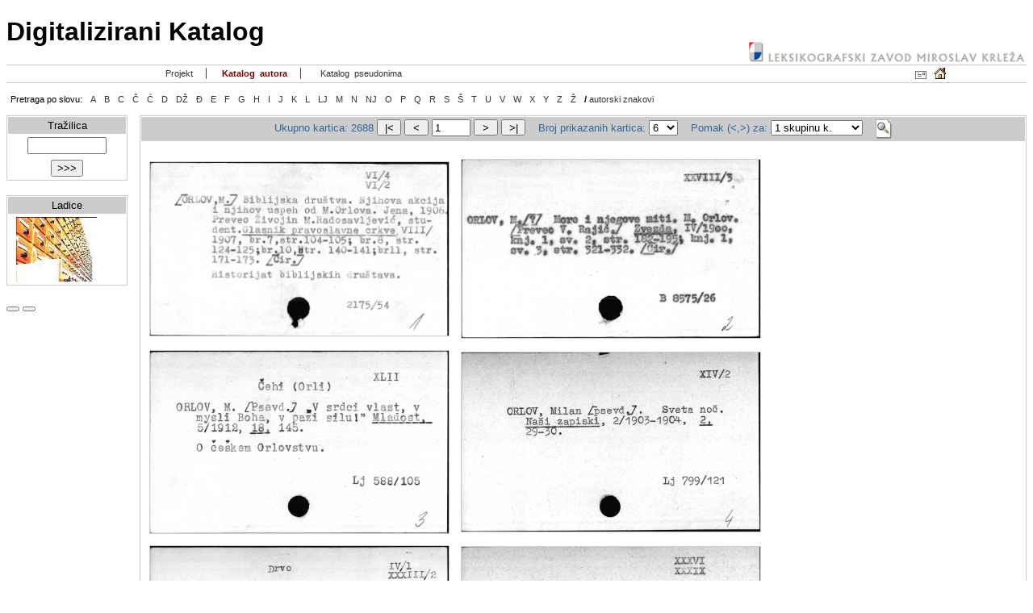

--- FILE ---
content_type: text/html; charset=utf-8
request_url: http://katalog.lzmk.hr/autorski.aspx?box=Kutija_A533
body_size: 28352
content:

<!DOCTYPE html PUBLIC "-//W3C//DTD XHTML 1.0 Transitional//EN" "http://www.w3.org/TR/xhtml1/DTD/xhtml1-transitional.dtd">

<html xmlns="http://www.w3.org/1999/xhtml">
<head>
    <title>Katalog autora</title>
    <script language="JavaScript" src="skripte.js"></script>
    <link href="lauscc.css" type="text/css" rel="stylesheet" />
</head>
<body style="margin-top: 0px">
    <form name="Form1" method="post" action="./autorski.aspx?box=Kutija_A533" onsubmit="javascript:return WebForm_OnSubmit();" id="Form1">
<div>
<input type="hidden" name="__EVENTTARGET" id="__EVENTTARGET" value="gmbFor" />
<input type="hidden" name="__EVENTARGUMENT" id="__EVENTARGUMENT" value="" />
<input type="hidden" name="__LASTFOCUS" id="__LASTFOCUS" value="" />
<input type="hidden" name="__VIEWSTATE" id="__VIEWSTATE" value="/[base64]" />
</div>

<script type="text/javascript">
//<![CDATA[
var theForm = document.forms['Form1'];
if (!theForm) {
    theForm = document.Form1;
}
function __doPostBack(eventTarget, eventArgument) {
    if (!theForm.onsubmit || (theForm.onsubmit() != false)) {
        theForm.__EVENTTARGET.value = eventTarget;
        theForm.__EVENTARGUMENT.value = eventArgument;
        theForm.submit();
    }
}
//]]>
</script>


<script src="/WebResource.axd?d=W5yaGyCZFzvx4r_8bWcg_VPhM8oy4XBzr1gRsG9dc4muc2PJv3MSdlsT9LZ2rwgiWdbiO6OxVKJ1Zya3giUENiMVSAD3TEsqMwr_U7fUWM81&amp;t=636765208020000000" type="text/javascript"></script>


<script src="/WebResource.axd?d=n2rxlU1-whWY8YthZnlCdRf3F6no0wi2Xv7B3qCPmVhiqLihaw59CE3uTWEBX99zTbTGFYqxtDdgsc8dvRx6BprCoMzMoX70KOz0eYCUSCg1&amp;t=636765208020000000" type="text/javascript"></script>
<script type="text/javascript">
//<![CDATA[
function WebForm_OnSubmit() {
if (typeof(ValidatorOnSubmit) == "function" && ValidatorOnSubmit() == false) return false;
return true;
}
//]]>
</script>

<div>

	<input type="hidden" name="__VIEWSTATEGENERATOR" id="__VIEWSTATEGENERATOR" value="2915A5F5" />
	<input type="hidden" name="__EVENTVALIDATION" id="__EVENTVALIDATION" value="/wEdABNbQJKFdfKHy7UNqLCeJE6amWwxrPPV9DF+tapdLuxvmqYzvDM2q5I/doFLcpFcOL7N+DvxnwFeFeJ9MIBWR693P1jLJHiqNfRsonZfptdXUwLn14TIfHT7T4h513Apd7TbayXc7pxM3BZbhtuyj41xTEKTnwO1JLY1fjP135HfPiltXEI68vUZve3/74XkhCyP2AvrdE7AC9oPwTJ9XTpgGJFKGrixhNRIBkKHiTebmOBpVTmDRVWAnlfD0IfbVyswBzV65P705Mvdk3kvHsBsvco2NXpdty870kZpf8tlQIdDzKZ8fTpfS2upIzElKx/RPHjzN2L6dQ5B5/wdZ4pdaCFZhaURDecAdKwOW58JSyp93A2RPgFmw7YzODnFq4s5xcHcztBaimor18KEPm7Du5jBHR+Lx89Dm7PSaNsBPv1h+Zfiy41PQnqs6y7dCOY=" />
</div>
    <table width="100%" border="0" cellspacing="0" cellpadding="0">
        <tr>
            <td valign="bottom">
                <h1>
                    Digitalizirani Katalog</h1>
            </td>
            <td valign="bottom">
                <div align="right">
                    <a href="http://www.lzmk.hr/" style="border: 0">
                        <img src="images/lzmk.gif" width="345" style="border: 0px none"></a></div>
            </td>
        </tr>
    </table>
    <table id="table1" cellspacing="0" cellpadding="0" width="100%" border="0">
        <tbody>
            <tr>
                <td style="background-color: #cac8c8">
                    <img height="1" src="images/spacer.gif" width="1" alt="spacer" />
                </td>
            </tr>
        </tbody>
    </table>
    <table width="100%" border="0" cellspacing="0" cellpadding="0">
        <tr>
            <td width="180" style="height: 21px">
                &nbsp;
            </td>
            <td width="64" align="center" style="height: 21px">
                <a id="link1" href="autorski.aspx?o=da">&nbsp;&nbsp;Projekt&nbsp;</a>
            </td>
            <td width="7" align="center" style="height: 21px">
                <img height="20" src="images/razmak.gif" width="1" alt="razmak" />
            </td>
            <td width="110" align="center" style="height: 21px">
                <a id="link2" href="autorski.aspx" style="font-weight: bold; color: Maroon">&nbsp;&nbsp;Katalog&nbsp;&nbsp;autora&nbsp;</a>
            </td>
            <td width="7" align="center" style="height: 21px">
                <img height="20" src="images/razmak.gif" width="1" alt="razmak" />
            </td>
            <td width="140" align="center" style="height: 21px">
                <a id="link3" href="pseudo.aspx">&nbsp;&nbsp;Katalog&nbsp;&nbsp;pseudonima&nbsp;</a>
            </td>
            <td nowrap="nowrap" style="height: 21px">
                &nbsp;
            </td>
            <td width="64" align="right" style="height: 21px">
                <a href="mailto:webredakcija@lzmk.hr">
                    <img height="17" alt="" src="images/mail.jpg" width="14" border="0" />
                </a>&nbsp;<a href="autorski.aspx?o=da">
                    <img border="0" src="images/home1.jpg" width="14" height="14" alt="home" /></a>
            </td>
            <td width="100" style="height: 21px">
                &nbsp;
            </td>
        </tr>
    </table>
    <table id="table2" cellspacing="0" cellpadding="0" width="100%" border="0">
        <tbody>
            <tr>
                <td bgcolor="#cac8c8">
                    <img height="1" src="images/spacer.gif" width="1" alt="spacer" />
                </td>
            </tr>
        </tbody>
    </table>
    <table class="abeceda" cellspacing="0" cellpadding="5" border="0" style="height: 40px;
        vertical-align: middle">
        <tr>
            <td>
                Pretraga po slovu:
            </td>
            <td>
                <a id="HyperLink1" href="autorski.aspx?sl=A">A
                </a>
            </td>
            <td>
                <a id="HyperLink2" href="autorski.aspx?sl=B">B
                </a>
            </td>
            <td>
                <a id="HyperLink3" href="autorski.aspx?sl=C">C
                </a>
            </td>
            <td>
                <a id="HyperLink4" href="autorski.aspx?sl=Č">Č
                </a>
            </td>
            <td>
                <a id="HyperLink5" href="autorski.aspx?sl=Ć">Ć
                </a>
            </td>
            <td>
                <a id="HyperLink6" href="autorski.aspx?sl=D">D
                </a>
            </td>
            <td>
                <a id="HyperLink7" href="autorski.aspx?sl=DŽ">DŽ
                </a>
            </td>
            <td>
                <a id="HyperLink8" href="autorski.aspx?sl=Đ">Đ
                </a>
            </td>
            <td>
                <a id="HyperLink9" href="autorski.aspx?sl=E">E
                </a>
            </td>
            <td>
                <a id="HyperLink10" href="autorski.aspx?sl=F">F
                </a>
            </td>
            <td>
                <a id="HyperLink11" href="autorski.aspx?sl=G">G
                </a>
            </td>
            <td>
                <a id="HyperLink12" href="autorski.aspx?sl=H">H
                </a>
            </td>
            <td>
                <a id="HyperLink13" href="autorski.aspx?sl=I">I
                </a>
            </td>
            <td>
                <a id="HyperLink14" href="autorski.aspx?sl=J">J
                </a>
            </td>
            <td>
                <a id="HyperLink15" href="autorski.aspx?sl=K">K
                </a>
            </td>
            <td>
                <a id="HyperLink16" href="autorski.aspx?sl=L">L
                </a>
            </td>
            <td>
                <a id="HyperLink17" href="autorski.aspx?sl=LJ">LJ
                </a>
            </td>
            <td>
                <a id="HyperLink18" href="autorski.aspx?sl=M">M
                </a>
            </td>
            <td>
                <a id="HyperLink19" href="autorski.aspx?sl=N">N
                </a>
            </td>
            <td>
                <a id="HyperLink20" href="autorski.aspx?sl=NJ">NJ
                </a>
            </td>
            <td>
                <a id="HyperLink21" href="autorski.aspx?sl=O">O
                </a>
            </td>
            <td>
                <a id="HyperLink22" href="autorski.aspx?sl=P">P
                </a>
            </td>
            <td>
                <a id="HyperLink23" href="autorski.aspx?sl=Q">Q
                </a>
            </td>
            <td>
                <a id="HyperLink24" href="autorski.aspx?sl=R">R
                </a>
            </td>
            <td>
                <a id="HyperLink25" href="autorski.aspx?sl=S">S
                </a>
            </td>
            <td>
                <a id="HyperLink26" href="autorski.aspx?sl=Š">Š
                </a>
            </td>
            <td>
                <a id="HyperLink27" href="autorski.aspx?sl=T">T
                </a>
            </td>
            <td>
                <a id="HyperLink28" href="autorski.aspx?sl=U">U
                </a>
            </td>
            <td>
                <a id="HyperLink29" href="autorski.aspx?sl=V">V
                </a>
            </td>
            <td>
                <a id="HyperLink30" href="autorski.aspx?sl=W">W
                </a>
            </td>
            <td>
                <a id="HyperLink31" href="autorski.aspx?sl=X">X
                </a>
            </td>
            <td>
                <a id="HyperLink32" href="autorski.aspx?sl=Y">Y
                </a>
            </td>
            <td>
                <a id="HyperLink33" href="autorski.aspx?sl=Z">Z
                </a>
            </td>
            <td>
                <a id="HyperLink34" href="autorski.aspx?sl=Ž">Ž
                </a>
            </td>
            <td>
                <b>/</b>
                <a id="HyperLink35" href="autorski.aspx?sl=_">autorski znakovi
                </a>
            </td>
        </tr>
    </table>
    <table cellspacing="0" cellpadding="0" width="100%" border="0">
        <tbody>
            <tr valign="top">
                <td width="165">
                    <table class="tbl1" id="okvir" cellspacing="1" cellpadding="3" width="150" border="0">
                        <tbody>
                            <tr>
                                <td class="tbl2" align="center">
                                    Tražilica
                                </td>
                            </tr>
                            <tr>
                                <td align="center">
                                    <input name="txtkutija" type="text" id="txtkutija" onkeydown="if(event.which || event.keyCode) {if ((event.which == 13) || (event.keyCode == 13)) {document.getElementById(&#39;gmbFor&#39;).click();return false;}} else {return true}; " style="width:90px;" />
                                </td>
                            </tr>
                            <tr>
                                <td align="center">
                                    <input type="submit" name="gmbFor" value=">>>" onclick="javascript:WebForm_DoPostBackWithOptions(new WebForm_PostBackOptions(&quot;gmbFor&quot;, &quot;&quot;, true, &quot;&quot;, &quot;&quot;, false, false))" id="gmbFor" />
                                </td>
                            </tr>
                        </tbody>
                    </table>
                    <br />
                    <table class="tbl1" id="okvir" cellspacing="1" cellpadding="3" width="150" border="0">
                        <tbody>
                            <tr>
                                <td class="tbl2" id="crta2" align="center">
                                    Ladice
                                </td>
                            </tr>
                            <tr>
                                <td align="center">
                                    
                                    <img id="imladice" src="images/Slika1rez.jpg" style="border-width:0px;" />
                                </td>
                            </tr>
                        </tbody>
                    </table>
                    <br />
                    <input type="submit" name="Button1" value="" onclick="javascript:WebForm_DoPostBackWithOptions(new WebForm_PostBackOptions(&quot;Button1&quot;, &quot;&quot;, true, &quot;&quot;, &quot;&quot;, false, false))" id="Button1" style="height:0px;width:0px;" />
                    <input type="submit" name="Button2" value="" onclick="javascript:WebForm_DoPostBackWithOptions(new WebForm_PostBackOptions(&quot;Button2&quot;, &quot;&quot;, true, &quot;&quot;, &quot;&quot;, false, false))" id="Button2" style="height:0px;width:0px;" />
                </td>
                <td valign="top" align="center">
                    <table class="tbl1" id="okvir" cellspacing="1" cellpadding="3" width="100%" border="0">
                        <tbody>
                            <tr>
                                <td class="tbl2" id="crta2" align="center" valign="middle">
                                    <span id="Label1" style="color:#336699;font-weight:normal;">Ukupno kartica: 2688</span>
                                    <input type="submit" name="gmbdvaback" value="|&lt;" onclick="javascript:WebForm_DoPostBackWithOptions(new WebForm_PostBackOptions(&quot;gmbdvaback&quot;, &quot;&quot;, true, &quot;&quot;, &quot;&quot;, false, false))" id="gmbdvaback" style="height:20px;width:30px;" />
                                    <input type="submit" name="gmbjedanback" value="&lt;" onclick="javascript:WebForm_DoPostBackWithOptions(new WebForm_PostBackOptions(&quot;gmbjedanback&quot;, &quot;&quot;, true, &quot;&quot;, &quot;&quot;, false, false))" id="gmbjedanback" style="height:20px;width:30px;" />
                                    <input name="txtbr" type="text" value="1" maxlength="5" id="txtbr" onkeydown="if(event.which || event.keyCode) {if ((event.which == 13) || (event.keyCode == 13)) {document.getElementById(&#39;Button1&#39;).click();return false;}} else {return true}; " style="width:40px;" />
                                    <span id="RangeValidator1" style="color:Red;display:none;"></span>
                                    <input type="submit" name="gmbjedan" value=">" onclick="javascript:WebForm_DoPostBackWithOptions(new WebForm_PostBackOptions(&quot;gmbjedan&quot;, &quot;&quot;, true, &quot;&quot;, &quot;&quot;, false, false))" id="gmbjedan" style="height:20px;width:30px;" />
                                    <input type="submit" name="gmbdva" value=">|" onclick="javascript:WebForm_DoPostBackWithOptions(new WebForm_PostBackOptions(&quot;gmbdva&quot;, &quot;&quot;, true, &quot;&quot;, &quot;&quot;, false, false))" id="gmbdva" style="height:20px;width:30px;" />
                                    &nbsp;&nbsp;
                                    <span id="Label2" style="color:#336699;font-weight:normal;">Broj prikazanih kartica:</span>
                                    <select name="DropDownList1" onchange="javascript:setTimeout(&#39;__doPostBack(\&#39;DropDownList1\&#39;,\&#39;\&#39;)&#39;, 0)" id="DropDownList1">
	<option value="4">4</option>
	<option selected="selected" value="6">6</option>
	<option value="8">8</option>
	<option value="10">10</option>

</select>
                                    &nbsp;&nbsp;
                                    <span id="Label3" style="color:#336699;font-weight:normal;">Pomak (<,>) za:</span>
                                    <select name="DropDownList2" onchange="javascript:setTimeout(&#39;__doPostBack(\&#39;DropDownList2\&#39;,\&#39;\&#39;)&#39;, 0)" id="DropDownList2">
	<option value="0">1 karticu</option>
	<option selected="selected" value="1">1 skupinu k.</option>
	<option value="2">Određeni broj k.</option>

</select>
                                    
                                    <span id="RangeValidator2" style="color:Red;display:none;"></span>
                                    <div id="ValidationSummary1" style="color:Red;display:none;">

</div>
                                    &nbsp;&nbsp; <a href="autorskiKartice.aspx?box=Kutija_A533&rbrKartice=1&brojKartica=6"
                                        target="_blank">
                                        
                                        <img src="images/print_preview_icon.gif" id="Img1" alt="Print preview" style="border: 0px;
                                            vertical-align: middle" />
                                    </a>
                                </td>
                            </tr>
                            <tr>
                                <td align="left">
                                    
                                    
                                    <br />
                                    <table id="dataList1" cellspacing="0" border="0" border="0" style="border-collapse:collapse;">
	<tr>
		<td>
                                            <table cellpadding="6" cellspacing="0" align="left">
                                                <tr>
                                                    <td>
                                                        <div id="okvir">
                                                            <a href="autorskiKartica.aspx?box=Kutija_A533&rbrKartice=1&brojKartica=6&putanjaKartice=slikeautori/Kutija_A533/A533-0001.jpg"
                                                                target="_blank">
                                                                
                                                                <img id="dataList1_ctl00_imKartica" src="slikeautori/Kutija_A533/A533-0001.jpg" src="" style="width:370px;border-width:0px;" />
                                                            </a>
                                                        </div>
                                                    </td>
                                                </tr>
                                            </table>
                                        </td><td>
                                            <table cellpadding="6" cellspacing="0" align="left">
                                                <tr>
                                                    <td>
                                                        <div id="okvir">
                                                            <a href="autorskiKartica.aspx?box=Kutija_A533&rbrKartice=1&brojKartica=6&putanjaKartice=slikeautori/Kutija_A533/A533-0002.jpg"
                                                                target="_blank">
                                                                
                                                                <img id="dataList1_ctl01_imKartica" src="slikeautori/Kutija_A533/A533-0002.jpg" src="" style="width:370px;border-width:0px;" />
                                                            </a>
                                                        </div>
                                                    </td>
                                                </tr>
                                            </table>
                                        </td>
	</tr><tr>
		<td>
                                            <table cellpadding="6" cellspacing="0" align="left">
                                                <tr>
                                                    <td>
                                                        <div id="okvir">
                                                            <a href="autorskiKartica.aspx?box=Kutija_A533&rbrKartice=1&brojKartica=6&putanjaKartice=slikeautori/Kutija_A533/A533-0003.jpg"
                                                                target="_blank">
                                                                
                                                                <img id="dataList1_ctl02_imKartica" src="slikeautori/Kutija_A533/A533-0003.jpg" src="" style="width:370px;border-width:0px;" />
                                                            </a>
                                                        </div>
                                                    </td>
                                                </tr>
                                            </table>
                                        </td><td>
                                            <table cellpadding="6" cellspacing="0" align="left">
                                                <tr>
                                                    <td>
                                                        <div id="okvir">
                                                            <a href="autorskiKartica.aspx?box=Kutija_A533&rbrKartice=1&brojKartica=6&putanjaKartice=slikeautori/Kutija_A533/A533-0004.jpg"
                                                                target="_blank">
                                                                
                                                                <img id="dataList1_ctl03_imKartica" src="slikeautori/Kutija_A533/A533-0004.jpg" src="" style="width:370px;border-width:0px;" />
                                                            </a>
                                                        </div>
                                                    </td>
                                                </tr>
                                            </table>
                                        </td>
	</tr><tr>
		<td>
                                            <table cellpadding="6" cellspacing="0" align="left">
                                                <tr>
                                                    <td>
                                                        <div id="okvir">
                                                            <a href="autorskiKartica.aspx?box=Kutija_A533&rbrKartice=1&brojKartica=6&putanjaKartice=slikeautori/Kutija_A533/A533-0005.jpg"
                                                                target="_blank">
                                                                
                                                                <img id="dataList1_ctl04_imKartica" src="slikeautori/Kutija_A533/A533-0005.jpg" src="" style="width:370px;border-width:0px;" />
                                                            </a>
                                                        </div>
                                                    </td>
                                                </tr>
                                            </table>
                                        </td><td>
                                            <table cellpadding="6" cellspacing="0" align="left">
                                                <tr>
                                                    <td>
                                                        <div id="okvir">
                                                            <a href="autorskiKartica.aspx?box=Kutija_A533&rbrKartice=1&brojKartica=6&putanjaKartice=slikeautori/Kutija_A533/A533-0006.jpg"
                                                                target="_blank">
                                                                
                                                                <img id="dataList1_ctl05_imKartica" src="slikeautori/Kutija_A533/A533-0006.jpg" src="" style="width:370px;border-width:0px;" />
                                                            </a>
                                                        </div>
                                                    </td>
                                                </tr>
                                            </table>
                                        </td>
	</tr>
</table>
                                </td>
                            </tr>
                        </tbody>
                    </table>
                </td>
            </tr>
        </tbody>
    </table>
    
<script type="text/javascript">
//<![CDATA[
var Page_ValidationSummaries =  new Array(document.getElementById("ValidationSummary1"));
var Page_Validators =  new Array(document.getElementById("RangeValidator1"), document.getElementById("RangeValidator2"));
//]]>
</script>

<script type="text/javascript">
//<![CDATA[
var RangeValidator1 = document.all ? document.all["RangeValidator1"] : document.getElementById("RangeValidator1");
RangeValidator1.controltovalidate = "txtbr";
RangeValidator1.errormessage = "Broj kartice mora biti cijeli broj.";
RangeValidator1.display = "None";
RangeValidator1.type = "Integer";
RangeValidator1.evaluationfunction = "RangeValidatorEvaluateIsValid";
RangeValidator1.maximumvalue = "10000";
RangeValidator1.minimumvalue = "1";
var RangeValidator2 = document.all ? document.all["RangeValidator2"] : document.getElementById("RangeValidator2");
RangeValidator2.controltovalidate = "TextBox1";
RangeValidator2.errormessage = "Broj kartica mora biti cijeli broj.";
RangeValidator2.display = "None";
RangeValidator2.type = "Integer";
RangeValidator2.evaluationfunction = "RangeValidatorEvaluateIsValid";
RangeValidator2.maximumvalue = "10000";
RangeValidator2.minimumvalue = "1";
var ValidationSummary1 = document.all ? document.all["ValidationSummary1"] : document.getElementById("ValidationSummary1");
ValidationSummary1.showmessagebox = "True";
ValidationSummary1.showsummary = "False";
//]]>
</script>


<script type="text/javascript">
//<![CDATA[

var Page_ValidationActive = false;
if (typeof(ValidatorOnLoad) == "function") {
    ValidatorOnLoad();
}

function ValidatorOnSubmit() {
    if (Page_ValidationActive) {
        return ValidatorCommonOnSubmit();
    }
    else {
        return true;
    }
}
        //]]>
</script>
</form>
</body>
</html>


--- FILE ---
content_type: text/css
request_url: http://katalog.lzmk.hr/lauscc.css
body_size: 9015
content:
BODY
{
    font-family: Verdana, Arial, Helvetica, sans-serif;
    
}
A:link {
	FONT-SIZE: 11px; COLOR: #333333; FONT-STYLE: normal; FONT-FAMILY: Verdana, Arial, Helvetica, sans-serif; TEXT-DECORATION: none
}
A:visited {
	FONT-SIZE: 11px; COLOR: #000000; FONT-STYLE: normal; FONT-FAMILY: Verdana, Arial, Helvetica, sans-serif; TEXT-DECORATION: none
}
A:hover {
	FONT-SIZE: 11px; COLOR: #663333; FONT-STYLE: normal; FONT-FAMILY: Verdana, Arial, Helvetica, sans-serif; TEXT-DECORATION: none
}
.frame A:link {
	FONT-WEIGHT: bold; FONT-SIZE: 10px; COLOR: #663333; FONT-FAMILY: Verdana, Arial, Helvetica, sans-serif; TEXT-DECORATION: none
}
.frame A:visited {
	FONT-WEIGHT: bold; FONT-SIZE: 10px; COLOR: #663333; FONT-FAMILY: Verdana, Arial, Helvetica, sans-serif; TEXT-DECORATION: none
}
.frame A:hover {
	FONT-WEIGHT: bold; FONT-SIZE: 10px; COLOR: #333333; FONT-FAMILY: Verdana, Arial, Helvetica, sans-serif
}
.frame A:active {
	FONT-WEIGHT: bold; FONT-SIZE: 10px; COLOR: #333333; FONT-FAMILY: Verdana, Arial, Helvetica, sans-serif; TEXT-DECORATION: none
}
.menuright A {
	FONT-SIZE: 10px; COLOR: #333333; FONT-FAMILY: Verdana, Arial, Helvetica, sans-serif; TEXT-DECORATION: none
}
.text {
	BORDER-RIGHT: black 0px solid; BORDER-TOP: #cccccc 1px solid; FONT-SIZE: 11px; BORDER-LEFT: black 0px solid; COLOR: #999999; BORDER-BOTTOM: #cccccc 1px solid; FONT-STYLE: normal; FONT-FAMILY: Verdana, Arial, Helvetica, sans-serif
}
.okvir {
	BORDER-RIGHT: #e0e0e0 0px dotted; BORDER-TOP: #e0e0e0 1px dotted; FONT-SIZE: 10px; BORDER-LEFT: #e0e0e0 0px dotted; COLOR: #333333; BORDER-BOTTOM: #e0e0e0 1px dotted; FONT-FAMILY: Verdana, Arial, Helvetica, sans-serif
}
.celija {
	FONT-SIZE: 10px; COLOR: #ffffff; FONT-FAMILY: Verdana, Arial, Helvetica, sans-serif; BACKGROUND-COLOR: #666666
}
.gore {
	FONT-SIZE: 10px; COLOR: #000000; FONT-FAMILY: Verdana, Arial, Helvetica, sans-serif; BACKGROUND-COLOR: #dadad7
}
.dolje {
	FONT-SIZE: 10px; COLOR: #660099; FONT-FAMILY: Verdana, Arial, Helvetica, sans-serif; BACKGROUND-COLOR: #ffffff
}
.tablica_layer {
	BORDER-RIGHT: #999999 1px solid; BORDER-TOP: black 0px solid; FONT-SIZE: 10px; BORDER-LEFT: #999999 1px solid; COLOR: #333333; BORDER-BOTTOM: #999999 1px solid; FONT-FAMILY: Verdana, Arial, Helvetica, sans-serif
}
.tablica_layer1 {
	BORDER-RIGHT: #999999 1px solid; BORDER-TOP: #999999 1px solid; BORDER-LEFT: #999999 0px solid; BORDER-BOTTOM: #999999 1px solid
}
.tablica_layer2 {
	BORDER-RIGHT: #999999 0px solid; BORDER-TOP: #cccccc 1px solid; FONT-SIZE: 10px; BORDER-LEFT: #999999 0px solid; COLOR: #999999; BORDER-BOTTOM: #999999 0px solid; FONT-FAMILY: Verdana, Arial, Helvetica, sans-serif
}
BODY {

}
.tablica_layer3 {
	BORDER-RIGHT: #999999 0px solid; BORDER-TOP: #cccccc 0px solid; FONT-WEIGHT: bold; FONT-SIZE: 10px; BORDER-LEFT: #999999 0px solid; COLOR: #999999; BORDER-BOTTOM: #999999 0px solid; FONT-FAMILY: Verdana, Arial, Helvetica, sans-serif
}
.celija_novosti {
	BORDER-RIGHT: #999999 0px solid; BORDER-TOP: #cccccc 0px solid; FONT-WEIGHT: normal; FONT-SIZE: 11px; LIST-STYLE-IMAGE: none; BORDER-LEFT: #999999 0px solid; COLOR: #333333; BORDER-BOTTOM: #999999 0px solid; FONT-FAMILY: Verdana, Arial, Helvetica, sans-serif; LIST-STYLE-TYPE: circle
}
.frame {
	FONT-WEIGHT: normal; FONT-SIZE: 10px; COLOR: #000000; FONT-FAMILY: Verdana, Arial, Helvetica, sans-serif; BACKGROUND-COLOR: #ffffff; TEXT-DECORATION: none
}
.celija_proizvodi {
	BORDER-RIGHT: #999933 0px dashed; BORDER-TOP: #999933 0px dashed; FONT-WEIGHT: normal; FONT-SIZE: 11px; BORDER-LEFT: #999933 0px dashed; COLOR: #333333; BORDER-BOTTOM: #999933 0px dashed; FONT-FAMILY: Verdana, Arial, Helvetica, sans-serif
}
.celija_proizvodi A:link {
	FONT-WEIGHT: bold; FONT-SIZE: 10px; COLOR: #2d5d77; FONT-FAMILY: Verdana, Arial, Helvetica, sans-serif; TEXT-DECORATION: none
}
.celija_proizvodi A:visited {
	FONT-WEIGHT: bold; FONT-SIZE: 10px; COLOR: #2d5d77; FONT-FAMILY: Verdana, Arial, Helvetica, sans-serif; TEXT-DECORATION: none
}
.celija_proizvodi A:hover {
	FONT-WEIGHT: bold; FONT-SIZE: 10px; COLOR: #333333; FONT-FAMILY: Verdana, Arial, Helvetica, sans-serif
}
.celija_proizvodi A:active {
	FONT-WEIGHT: bold; FONT-SIZE: 10px; COLOR: #333333; FONT-FAMILY: Verdana, Arial, Helvetica, sans-serif; TEXT-DECORATION: none
}
.celija_proizvodi A {
	FONT-SIZE: 10px; COLOR: #333333; FONT-FAMILY: Verdana, Arial, Helvetica, sans-serif; TEXT-DECORATION: none
}
.proba {
	BORDER-RIGHT: #999933 0px dashed; BORDER-TOP: #999933 0px dashed; FONT-WEIGHT: normal; FONT-SIZE: 11px; BORDER-LEFT: #999933 0px dashed; COLOR: #333333; BORDER-BOTTOM: #000000 1px dashed; FONT-FAMILY: Verdana, Arial, Helvetica, sans-serif
}
.celija_okvir {
	BORDER-RIGHT: #cccccc 1px solid; BORDER-TOP: #cccccc 1px solid; FONT-SIZE: 11px; BORDER-LEFT: #cccccc 1px solid; COLOR: #333333; BORDER-BOTTOM: #cccccc 1px solid; FONT-STYLE: normal; FONT-FAMILY: Verdana, Arial, Helvetica, sans-serif
}
.laus_novosti {
	FONT-WEIGHT: normal; FONT-SIZE: 10px; COLOR: #333333; FONT-FAMILY: Verdana, Arial, Helvetica, sans-serif; BACKGROUND-COLOR: #ffffff; TEXT-DECORATION: none
}
.celija_okvirLN {
	BORDER-RIGHT: #cccccc 1px dashed; BORDER-TOP: #cccccc 0px dashed; BORDER-LEFT: #cccccc 1px dashed; BORDER-BOTTOM: #cccccc 1px dashed
}
.celija_okvir_novo {
	BORDER-RIGHT: #cccccc 1px dashed; BORDER-TOP: #cccccc 1px dashed; FONT-SIZE: 11px; BORDER-LEFT: #cccccc 1px dashed; COLOR: #333333; BORDER-BOTTOM: #cccccc 1px dashed; FONT-STYLE: normal; FONT-FAMILY: Verdana, Arial, Helvetica, sans-serif
}
.okvirispod {
	BORDER-RIGHT: #e0e0e0 0px dotted; BORDER-TOP: #e0e0e0 0px dotted; FONT-SIZE: 11px; BORDER-LEFT: #e0e0e0 0px dotted; COLOR: #333333; BORDER-BOTTOM: #e0e0e0 1px dotted; FONT-FAMILY: Verdana, Arial, Helvetica, sans-serif
}
.okvirispodc {
	BORDER-RIGHT: #000000 0px double; BORDER-TOP: #000000 0px double; FONT-SIZE: 11px; BORDER-LEFT: #000000 0px double; COLOR: #333333; BORDER-BOTTOM: #000000 0px double; FONT-FAMILY: Verdana, Arial, Helvetica, sans-serif; BACKGROUND-COLOR: #ffffff
}
.proba A:active {
	FONT-WEIGHT: normal; FONT-SIZE: 11px; COLOR: #00ff33; FONT-FAMILY: Verdana, Arial, Helvetica, sans-serif; TEXT-DECORATION: none
}
.proba A:hover {
	FONT-WEIGHT: normal; FONT-SIZE: 11px; COLOR: #333333; FONT-FAMILY: Verdana, Arial, Helvetica, sans-serif
}
.proba A:link {
	FONT-WEIGHT: normal; FONT-SIZE: 11px; COLOR: #999933; FONT-FAMILY: Verdana, Arial, Helvetica, sans-serif; TEXT-DECORATION: none
}
.proba A:visited {
	FONT-WEIGHT: normal; FONT-SIZE: 11px; COLOR: #999933; FONT-FAMILY: Verdana, Arial, Helvetica, sans-serif; TEXT-DECORATION: none
}
.celija_okvircijeli {
	BORDER-RIGHT: #cccccc 1px dashed; BORDER-TOP: #cccccc 1px dashed; FONT-SIZE: 10px; BORDER-LEFT: #cccccc 1px dashed; BORDER-BOTTOM: #cccccc 1px dashed; FONT-FAMILY: Verdana, Arial, Helvetica, sans-serif
}
.trazipolje {
	BORDER-RIGHT: #000000 1px solid; BORDER-TOP: #000000 1px solid; FONT-SIZE: 10px; BORDER-LEFT: #000000 1px solid; BORDER-BOTTOM: #000000 1px solid; FONT-FAMILY: Verdana, Arial, Helvetica, sans-serif
}
.celijanaslov {
	FONT-SIZE: 10px; COLOR: #ffffff; BACKGROUND-REPEAT: no-repeat; FONT-FAMILY: Verdana, Arial, Helvetica, sans-serif; BACKGROUND-COLOR: #000033
}
.ppp {
	FONT-SIZE: 16px; FONT-FAMILY: Verdana, Arial, Helvetica, sans-serif
}
.prodaja {
	FONT-SIZE: 12px; FONT-FAMILY: Verdana, Arial, Helvetica, sans-serif
}
.tablica_unutra {
	FONT-SIZE: 11px; FONT-FAMILY: Verdana, Arial, Helvetica, sans-serif
}
.boxform {
	BORDER-RIGHT: #999999 1px solid; BORDER-TOP: #999999 1px solid; FONT-SIZE: 9px; BORDER-LEFT: #999999 1px solid; COLOR: #000000; BORDER-BOTTOM: #999999 1px solid; FONT-FAMILY: Verdana, Arial, Helvetica, sans-serif; BACKGROUND-COLOR: #ffffff
}
#okvir{

border-bottom: 1px solid #cccccc;
border-top: 1px solid #cccccc;
border-left : 1px solid #cccccc;
border-right: 1px solid #cccccc;
  font-size:10px; 
}
.tbl2 {
	FONT-SIZE: 13px; BACKGROUND: #cccccc; COLOR: #000000; FONT-FAMILY: helvetica, arial, sans-serif
	border-bottom: 1px solid #000066;
}
#tbl3 {
	FONT-SIZE: 12px; BACKGROUND: #D7D7d7; COLOR: #ffffff; FONT-FAMILY: helvetica, arial, sans-serif
	border-left : 1px solid #cccccc;
border-right: 1px solid #cccccc;
}
.mouseover1 {
FONT-STYLE: bold;
  background-color:cccccc;
  cursor:hand;
FONT-FAMILY: Verdana, Arial, Helvetica, sans-serif;
}
.okvir{
FONT-STYLE: bold;
COLOR: #333333;
  font-size:10px;
   FONT-FAMILY: Verdana, Arial, Helvetica, sans-serif;
}
.okvir1{
COLOR: #003366;
FONT-STYLE: bold;
  font-size:12px;
  FONT-FAMILY: Verdana, Arial, Helvetica, sans-serif; 
  
}
.normal {background-color:"#FFFFFF"; color:"#000000"; font-weight:normal;
        font-size:8pt; font-family:Arial;}
.accessible { background-color:"#cccccc"; font-weight:bold; font-size:10pt;}
.abeceda
{
    font-family: Verdana, Arial, Helvetica, sans-serif;
    font-size: 11px;
}
.aktivanKatalog
{
    color: #800000;
    font-weight: bold;
}